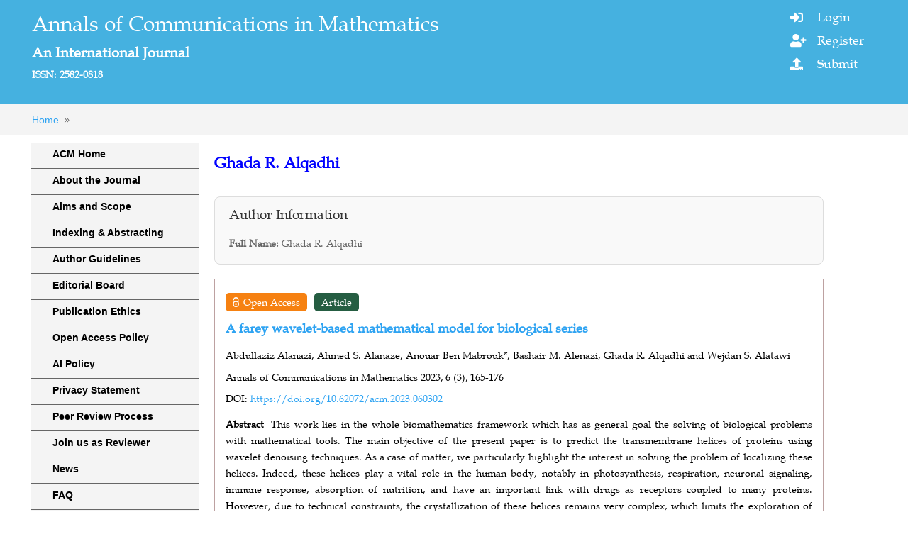

--- FILE ---
content_type: text/css
request_url: https://www.technoskypub.com/wp-content/et-cache/global/et-divi-customizer-global.min.css?ver=1758718783
body_size: 6739
content:
body,.et_pb_column_1_2 .et_quote_content blockquote cite,.et_pb_column_1_2 .et_link_content a.et_link_main_url,.et_pb_column_1_3 .et_quote_content blockquote cite,.et_pb_column_3_8 .et_quote_content blockquote cite,.et_pb_column_1_4 .et_quote_content blockquote cite,.et_pb_blog_grid .et_quote_content blockquote cite,.et_pb_column_1_3 .et_link_content a.et_link_main_url,.et_pb_column_3_8 .et_link_content a.et_link_main_url,.et_pb_column_1_4 .et_link_content a.et_link_main_url,.et_pb_blog_grid .et_link_content a.et_link_main_url,body .et_pb_bg_layout_light .et_pb_post p,body .et_pb_bg_layout_dark .et_pb_post p{font-size:14px}.et_pb_slide_content,.et_pb_best_value{font-size:15px}body{color:#0a0a0a}h1,h2,h3,h4,h5,h6{color:#0a0a0a}body{line-height:1.4em}.container,.et_pb_row,.et_pb_slider .et_pb_container,.et_pb_fullwidth_section .et_pb_title_container,.et_pb_fullwidth_section .et_pb_title_featured_container,.et_pb_fullwidth_header:not(.et_pb_fullscreen) .et_pb_fullwidth_header_container{max-width:1180px}.et_boxed_layout #page-container,.et_boxed_layout.et_non_fixed_nav.et_transparent_nav #page-container #top-header,.et_boxed_layout.et_non_fixed_nav.et_transparent_nav #page-container #main-header,.et_fixed_nav.et_boxed_layout #page-container #top-header,.et_fixed_nav.et_boxed_layout #page-container #main-header,.et_boxed_layout #page-container .container,.et_boxed_layout #page-container .et_pb_row{max-width:1340px}@media only screen and (min-width:1475px){.et_pb_row{padding:29px 0}.et_pb_section{padding:59px 0}.single.et_pb_pagebuilder_layout.et_full_width_page .et_post_meta_wrapper{padding-top:88px}.et_pb_fullwidth_section{padding:0}}	h1,h2,h3,h4,h5,h6{font-family:'book antiqua',Helvetica,Arial,Lucida,sans-serif}body,input,textarea,select{font-family:'book antiqua',Helvetica,Arial,Lucida,sans-serif}.list-number .et_pb_text_inner{padding-left:15px;padding-right:20px}.table-sec .et_pb_row{margin-left:0px!important;margin-right:0px!important;width:100%!important}.list-number:last-child{border-bottom:0px}.et_pb_toggle_close{background:none}h5.et_pb_toggle_title{max-width:fit-content!important}h5.et_pb_toggle_title:before{color:#4e80bb;right:20px!important}.col{float:left;width:100%;padding-right:20px;margin-bottom:20px}.col input.wpcf7-form-control{height:35px;width:100%!important;margin-top:7px!important}label{color:#000;font-size:18px}.btn-sub input{background:#d646ff;color:#fff;padding:10px 40px;border:none;font-size:18px;border-radius:5px;margin-top:20px;margin-bottom:40px}input.wpcf7-form-control.wpcf7-file{padding-top:13px}select.wpcf7-form-control{height:35px;width:100%!important;margin-top:7px!important}.col textarea{width:100%!important;height:90px}.btn-sub{margin-top:32px}.tbl-no-border table td:first-child{min-width:150px}.tbl-no-border .et_pb_text_inner{line-height:1.5;color:#000;margin:20px 0px}.tbl-no-border h2{line-height:1.5}.tbl-no-border .list-number:before{content:counter(auto-increment-numbers);font-size:25px;color:#000;position:absolute;left:-8px;top:38px}table,th,td{border:1px solid #e1d2d2;padding:10px 15px}.profile-menu li{background:#e5e5b6;margin-bottom:10px;padding:5px 20px}.profile-menu li a{color:#000;width:100%!important}.icons-column{padding:20px}.left-menu li a{text-decoration:none;color:#000;padding:4px 30px;vertical-align:middle;display:table-cell;line-height:inherit}.left-menu li{min-width:100%!important;background:#f4f4f4;margin-top:0px!important;border-bottom:1px solid;padding:5px 0px!important}.left-menu ul.sub-menu{padding:0px!important;line-height:0}.left-menu li:hover{background:#FF6F6C!important}.left-menu li:hover>a{color:#fff!important}.left-menu li.current-menu-item{background:#FF6F6C!important}.left-menu li.current-menu-item>a{color:#fff!important}.left-menu .nav li ul{width:306px}.et_pb_tabs_controls li a{color:#000!important}.et_pb_toggle_title{text-align:justify!important}p{text-align:justify}.con-wrap{display:flex;flex-wrap:wrap}.con-wrap .wpcf7-text{height:35px}.con-wrap select{width:100%!important}.c-col{max-width:50%!important;padding:10px!important;min-width:50%!important}.col-full{min-width:100%!important}input.wpcf7-form-control.wpcf7-captchar{width:100%!important}select.wpcf7-form-control.wpcf7-select{margin-top:0px!important}.con-wrap p{margin-bottom:10px}.con-wrap textarea,.con-wrap select,.con-wrap .wpcf7-text{width:100%!important}input.wpcf7-form-control.wpcf7-submit{background:#d646ff;color:#fff;padding:10px 40px;border:none;font-size:18px;border-radius:5px;margin-top:20px;margin-bottom:40px;margin-left:10px;cursor:pointer}.c-full{width:100%!important}.c-col-3{width:33.3%}.c-col-3:nth-child(3){padding:0px 15px!important}.sp-right{margin-right:15px!important}.c-full textarea{height:100px!important}.r-col{width:48.6%}.r-col select.wpcf7-form-control{margin-top:0px!important}input.wpcf7-form-control.wpcf7-captchar{min-width:160px;margin-top:10px;height:35px}input.wpcf7-form-control.wpcf7-url.wpcf7-text.wpcf7-validates-as-url{border:1px solid #bbb}.contact .txt-ar textarea.wpcf7-form-control.wpcf7-textarea{height:110px;margin-bottom:-14px}.contact .c-col input.wpcf7-form-control.wpcf7-captchar{min-width:100%}.contact .c-col input.wpcf7-form-control.wpcf7-submit.has-spinner{margin:0px;margin-left:auto!important;display:block}.lwp-breadcrumbs span span:nth-child(4),.lwp-breadcrumbs span span:nth-child(5),.lwp-breadcrumbs span span:nth-child(2),.lwp-breadcrumbs span span:nth-child(3){display:none}.volume-template .lwp-breadcrumbs span{display:inline-block!important}.parent-pageid-1173 .lwp-breadcrumbs span span:nth-child(4),.parent-pageid-1173 .lwp-breadcrumbs span span:nth-child(5),.parent-pageid-1173 .lwp-breadcrumbs .lwp-breadcrumbs span span:nth-child(2){display:inline-block!important}.page-id-65 .lwp-breadcrumbs span span:nth-child(4),.page-id-65 .lwp-breadcrumbs span span:nth-child(5){display:inline-block!important}.single-iournal .lwp-breadcrumbs span span:nth-child(4),.single-iournal .lwp-breadcrumbs span span:nth-child(5),.single-iournal .lwp-breadcrumbs span span:nth-child(2),.lwp-breadcrumbs span span:nth-child(3){// display:inline!important}.submit-list .et_pb_blurb .et_pb_blurb_content{max-width:95%!important}ul#menu-new-acm-menu{max-width:100%!important}.norm_row.sfsi_wDiv{width:100%!important}.doi .et_pb_blurb_content{max-width:100%!important}.doi .et_pb_blurb_container{padding-left:5px!important}i.pvc-stats-icon{display:none}.single-page-toggle h4.et_pb_toggle_title{background:#f4f4f4;padding:10px 20px!important;border-bottom:1px solid #9d8c8c}.single-page-toggle .et_pb_toggle_content{padding:15px 15px!important}.single-page-toggle .et_pb_toggle_content p:first-child{display:none}.authors-listing article{margin-bottom:-1px!important;padding-bottom:20px!important;border-bottom:1px solid;border-top:1px solid;padding-top:20px}.DOI .et_pb_text_inner:before{content:"";background:url(https://www.technoskypub.com/wp-content/uploads/2023/12/DOI_logo.svg);padding:10px;background-size:contain;background-repeat:no-repeat;background-position:center;margin-right:10px}.reff{padding-left:0px}.authorss a:after{content:counter(css-counter) " ";padding-left:3px;position:relative;top:-8px}.addresss p,.authorss a{counter-increment:css-counter 1!important}.addresss .et_pb_text_inner,.authorss .et_pb_text_inner{list-style-type:none;counter-reset:css-counter 0}.addresss p:before{content:counter(css-counter) " ";padding-left:3px;position:relative;top:-4px}.single-banner img{z-index:99999}.single-banner,.single-txt{background-color:#f9f1d4;padding:5px}.single-banner{max-width:80px;float:left;margin-right:12px}.single-banner img{z-index:99999}.single-banner,.single-txt{background-color:#f9f1d4}.single-banner{padding-left:10px;padding-top:10px;padding-bottom:10px}.post-wrap{border-top:1px dashed #bda1a1;border-left:1px solid #bda1a1;border-right:1px solid #bda1a1;padding:20px 15px}.page-id-65 .post-wrap{border:none;border-top:1px dashed #bda1a1;padding:20px 0px}.post-wrap:last-child{border-bottom:1px solid #bda1a1}.post-wrap:first-child{border-top:1px solid #bda1a1}.page-id-65 .post-wrap:first-child{border-top:1px dashed #bda1a1}.post-content{padding-top:10px}.post-content strong{padding-right:10px}.auth{display:flex;padding-top:8px}.auth p{padding-bottom:4px}*{text-align:justify!important}.post-wrap h2{color:#45b1e0;font-size:18px;font-weight:700}.main-pages-bread span.separator.et-pb-icon:nth-child(2){display:inline-block!important}.page-id-65 .main-pages-bread span.separator.et-pb-icon:nth-child(4){display:none!important}.parent-pageid-1173 .table-sec .et_pb_row .et_pb_column:before,.parent-pageid-1173 .table-sec .et_pb_row .et_pb_column:after,span.pink,span.orange{color:#fff;border-radius:5px;padding:4px 10px;font-size:14px;line-height:25px;margin-right:10px}span.orange{background:#f68111}span.pink{background:#255d42}.tags{margin-bottom:15px}span.orange img{max-width:9px;margin-right:6px;margin-bottom:-2px}.parent-pageid-1173 .table-sec .et_pb_row .et_pb_column:after{content:"Article";position:absolute;top:0px;left:135px;background:#255d42;line-height:initial}.parent-pageid-1173 .table-sec .et_pb_row .et_pb_column:before{content:"Open Access";background:#f68111;margin-left:15px;background-image:url(https://www.technoskypub.com/wp-content/uploads/2024/01/lock.png);background-size:10px;background-repeat:no-repeat;background-position:7px 4px;padding-left:22px}.parent-pageid-1173 .table-sec .et_pb_row .et_pb_column .et_pb_module.et_pb_text:first-child{padding-top:12px!important}.parent-pageid-1173 .table-sec .et_pb_with_border.et_pb_row{padding-top:22px!important}.no-after::before,.no-after::after{content:none;display:none!important}.txt-hide{display:none}.PDF-single{background:#f1f1f1;max-width:fit-content;padding:10px!important;border-radius:5px;margin-top:10px;margin-bottom:15px!important}.PDF-single div{display:flex;align-items:center}.PDF-single img{margin-right:5px}.views-box,.side-boxes .sfsi_widget.sfsi_shortcode_container{border:#d5d5d5 1px solid;padding:10px}.box-top,.box-bottom{border:#d5d5d5 solid;border-width:1px;padding:10px;min-height:50px}.no-img .et_pb_text_inner:before{display:none!important}.DOI.no-img{margin-left:5px}.parte{display:flex;flex-wrap:wrap}.parte div{box-sizing:border-box;white-space:nowrap}.DOI.no-img div:hover,a:hover{text-decoration:underline!important}.left-menu.below li a{}.left-menu.below li{}.main-pages-bread .lwp-breadcrumbs span span:nth-child(3),.main-pages-bread .lwp-breadcrumbs span span:nth-child(4){display:none}.et-menu li li a{width:100%!important}ul.sub-menu{width:100%!important}.nav li.et-touch-hover>ul,.nav li:hover>ul{opacity:0;visibility:hidden}ul.sub-menu.hide.visible{opacity:1;visibility:visible}.license ul li{list-style:none;display:inline-block;line-height:1.4em!important}.license ul li a img{margin-bottom:-6px}.license ul li:first-child{min-width:130px}.license ul{display:flex;align-items:center;padding-left:0px;padding-bottom:0px!important}.wpb_category_n_menu_accordion ul li a{background:#f4f4f4;color:#000!important;border-color:#000!important}.wpb_category_n_menu_accordion ul>li li a{color:#000000!important}.wpb_category_n_menu_accordion ul li a{border-color:#0c71c3!important}.wpb_category_n_menu_accordion>ul>li>a:hover{background:#FF6F6C!important}.wpb_category_n_menu_accordion li.wpb-submenu-indicator-minus>a>span.wpb-submenu-indicator{-ms-transform:rotate(90deg);-moz-transform:rotate(90deg);-webkit-transform:rotate(90deg);transform:rotate(90deg)}p.comment-form-url{display:none}input#wp-comment-cookies-consent{max-width:max-content}.wpb_category_n_menu_accordion{margin-bottom:20px}p.comment-form-cookies-consent{clear:both}p.comment-form-email{max-width:50%;width:48.5%;float:left}p.comment-form-author{max-width:50%;width:48.5%;float:left;margin-right:3%}form#commentform label{display:block!important;margin-bottom:10px!important}p.comment-notes,h3#reply-title,p.comment-form-cookies-consent{display:none}input#email,input#author,textarea#comment{color:transparent!important}input#email:focus-within,input#author:focus-within,textarea#comment:focus-within{color:#000!important}p.comment-form-email span,p.comment-form-author span{color:red!important}.post-wrap h2{color:#45b1e0!important;font-size:18px!important;font-weight:700!important}.cus-authors ul{padding-left:0px!important;margin-top:12px;padding-bottom:0px}.cus-authors li{list-style:none;display:inline-block}.cus-authors li:after{content:",";margin-right:3px;margin-left:2px}.cus-authors li:last-child:after{display:none}span.auth-numbers{position:absolute;top:-8px}ul.custom-authors-list li{margin-right:4px}ul.custom-authors-list li a{margin-right:5px}a.no-after span{display:none}p.one-addr:before{display:none}span.auth-owner{padding-right:8px}span.auth-owner:after{content:",";position:absolute;top:-5px;margin-left:2px}li.vol-item{display:inline-block;padding:4px 10px;margin-right:15px;border:solid 1px #d9d9d9;width:95px;text-align:center;color:#333;font-size:15px}.et_pb_toggle.et_pb_module.et_pb_accordion_item{border-left:none;border-right:none;border-bottom:none}h5.et_pb_toggle_title:before{display:none}li.vol-item:hover{background:#45b1e0!important}li.vol-item:hover a{color:#fff!important;text-decoration:none}li.vol-item a{text-align:center!important;display:block}.page-id-2907 span.separator.et-pb-icon,.page-id-2907 span.current{display:inline-block!important}h5.et_pb_toggle_title{font-size:18px}.et_pb_accordion_item_open h5.et_pb_toggle_title{font-size:18px;color:#0000ff;font-weight:bold}.vol-wrap ul{padding-bottom:0px}.page-id-2907 div#page-title{display:none}.all-issue-row{box-shadow:0px 0px 14px #dcd0d0;padding:10px 25px!important}.et_pb_toggle.et_pb_module.et_pb_accordion_item{padding-left:0px;padding-right:0px}.all-issue-row{box-shadow:0px 0px 15px #eee5e5;padding:10px 25px!important;margin-top:10px}.parte li span.auth-numbers{display:none}.parte li span.auth-owner:After{display:none}.parte li span.auth-owner{padding-right:0px!important}.parte span.auth-owner{display:none}.parte.cus-authors ul{margin-top:0px!important}.parte.cus-authors ul{margin-right:0px!important}.parte.cus-authors{margin-right:0px!important}.parte.cus-authors,.c1,.c2,.c3,.c4,.c5,.c6{}.c3{}.parent-div *{float:left}.parent-div{display:flex;flex-wrap:wrap;align-items:center}.parte.cus-authors,.parte.cus-authors li,.parte.cus-authors li a{padding-right:0px!important;margin-right:0px!important}ul.custom-authors-list li a:has(.more-numbers){padding-right:15px}.et-db #et-boc .et-l .et_pb_menu_0_tb_body.et_pb_menu ul li a{font-weight:600!important;color:#000!important;font-family:Open Sans,Arial,sans-serif}.wpb_category_n_menu_accordion li a{font-family:Open Sans,Arial,sans-serif!important}.tax-keyword span [property="itemListElement"]:after,.tax-authors span [property="itemListElement"]:after{content:"9";font-family:ETmodules;position:relative;top:2px;padding-left:4px;padding-right:1px}.search-results .et_pb_ajax_pagination_container article{border-top:1px dashed #bda1a1;border-left:1px solid #bda1a1;border-right:1px solid #bda1a1;padding:20px 15px;margin:0px}.search-results .et_pb_ajax_pagination_container article:first-child{border-top:1px solid #bda1a1}.search-results h2.entry-title{color:#45b1e0!important;font-size:18px!important;font-weight:700!important}div#block-12{margin:0px!important}button.wp-block-search__button.wp-element-button{background:#45b1e0;color:#fff}.sfsi_plus_widget div#sfsi_holder{max-height:40px!important}.sfsi_plus_widget img{max-width:30px}.tbl-editors table{min-width:100%!important;max-width:100%!important}.sfsiplus_norm_row.sfsi_plus_wDiv{text-align:right!important;float:right}.head-log.et_pb_module.et_pb_blurb{max-width:max-content ! IMPORTANT;display:block;margin-left:auto;min-width:130px!important}.wpb_wmca_accordion_wrapper_theme_dark>ul ul{background:#f4f4f4!important}.wpb_wmca_accordion_wrapper_theme_dark>ul>li>a:hover,.wpb_wmca_accordion_wrapper_theme_dark>ul>li.current_page_ancestor>a,.wpb_wmca_accordion_wrapper_theme_dark>ul>li.current_page_parent>a,.wpb_wmca_accordion_wrapper_theme_dark>ul>li.current_page_item>a,.wpb_wmca_accordion_wrapper_theme_dark>ul>li.current-menu-parent>a,.wpb_wmca_accordion_wrapper_theme_dark>ul>li.current-menu-ancestor>a,.wpb_wmca_accordion_wrapper_theme_dark>ul>li.current-menu-item>a,.wpb_wmca_accordion_wrapper_theme_dark>ul>li.current-cat>a,.wpb_wmca_accordion_wrapper_theme_dark>ul>li.wpb-wmca-current-cat-parent>a,.wpb_wmca_accordion_wrapper_theme_dark>ul>li.wpb-submenu-indicator-minus>a{background-color:#FF6F6C!important;color:#fff!important}.page-id-115 div#page-title,.page-id-116 div#page-title{display:none}p.logged-in-as{display:none}.home .techbread{display:none}@media only screen and (max-width:600px){.license ul{flex-wrap:wrap}.license ul img{margin-bottom:10px!important}a{word-wrap:break-word;max-width:100%}}.j-row{display:flex;margin-bottom:30px;gap:15px;min-width:100%!important}.j-row label{font-size:16px}.j-row input,.j-row p{width:100%!important}.j-nospace input{margin-left:0px!important;margin-top:40px!important}.cfield{flex:1;min-width:250px}.j-input input{display:block;width:100%;height:34px;padding:6px 12px;font-size:14px;line-height:1.42857143;color:#555;background-color:#fff;background-image:none;border:1px solid #ccc;border-radius:4px;-webkit-box-shadow:inset 0 1px 1px rgba(0,0,0,.075);box-shadow:inset 0 1px 1px rgba(0,0,0,.075)}.j-row small{line-height:35px;color:#8f7777}.j-row input.wpcf7-form-control.wpcf7-file{padding-top:8px!important}.con-wrap.contact p{width:100%!important}.con-wrap p{margin-bottom:0px!important;padding-bottom:0px;text-align:left!important}.con-wrap input{margin-bottom:20px!important}.search-results .et_pb_ajax_pagination_container article:last-child{border-bottom:1px solid}.bio-sec .et_pb_module.et_pb_tabs.et_pb_tabs_0{display:flex}.bio-sec .et_pb_tabs{border:1px solid #d9d9d9}.bio-sec ul.et_pb_tabs_controls.clearfix{max-width:300px!important;min-width:300px!important}.bio-sec .et_pb_tabs_controls{list-style:none!important;padding:0!important;line-height:inherit!important}.bio-sec ul.et_pb_tabs_controls.clearfix li{border:none;border-bottom:1px solid;min-width:100%!important;padding:5px 0px}.bio-sec li.et_pb_tab_active{background:#FF6F6C!important}.bio-sec .et_pb_tabs_controls li a{text-transform:uppercase;text-align:left!important}.bio-sec ul.et_pb_tabs_controls.clearfix li{border:none;border-bottom:1px solid;min-width:100%!important;padding:5px 0px}.bio-sec .et_pb_tabs_controls li{float:left;border-right:1px solid #d9d9d9;font-weight:600;position:relative;cursor:pointer;max-width:100%;display:table;z-index:11;line-height:1.7em}.bio-sec .et_pb_tabs_controls li a{padding:4px 15px!important}.bio-sec ul.et_pb_tabs_controls li{height:max-content!important;padding:10px 0px!important}.bio-sec .et_pb_all_tabs{border-left:1px solid #e7d8d8;border-top:1px solid #e7d8d8;border-bottom:1px solid #e7d8d8;margin-left:15px!important}.bio-sec .et_pb_tab{padding:20px 20px!important}.bio-sec .et_pb_module.et_pb_tabs.et_pb_tabs_0{border-top:none!important;border-bottom:none!important}.authors-list{list-style-type:none}.authors-list li{margin:5px 0}.pagination{margin-top:20px;text-align:center}.pagination a{padding:5px 10px;background-color:#f0f0f0;border:1px solid #ddd;margin:0 5px;text-decoration:none;color:#333}.pagination a:hover{background-color:#0073aa;color:white}ul.authors-list{column-count:2;margin-left:30px}.author-letter{font-size:24px;font-weight:bold;margin-top:20px;border-bottom:2px solid #ddd;padding-bottom:5px;margin-left:-15px;margin-right:25px;margin-bottom:15px}ul.authors-list li{font-size:17px}.auth-indexing h2{border-bottom:2px solid #dddddd;padding-top:15px}.auth-indexing h2:first-child{padding-top:0px}.hidden-entry{padding-top:17px}.pagination{text-align:center!important}.hidden-keywords{margin-top:15px}a,abbr,acronym,address,applet,b,big,blockquote,body,center,cite,code,dd,del,dfn,div,dl,dt,em,fieldset,font,form,h1,h2,h3,h4,h5,h6,html,i,iframe,img,ins,kbd,label,legend,li,object,ol,p,pre,q,s,samp,small,span,strike,strong,sub,sup,tt,u,ul,var{margin:0;padding:0;border:0;outline:0;font-size:100%;-ms-text-size-adjust:100%;-webkit-text-size-adjust:100%;vertical-align:baseline;background:transparent}body{line-height:1}ol,ul{list-style:none}blockquote,q{quotes:none}blockquote:after,blockquote:before,q:after,q:before{content:"";content:none}blockquote{margin:20px 0 30px;border-left:5px solid;padding-left:20px}:focus{outline:0}del{text-decoration:line-through}pre{overflow:auto;padding:10px}figure{margin:0}table{border-collapse:collapse;border-spacing:0}article,aside,footer,header,hgroup,nav,section{display:block}body{font-family:Open Sans,Arial,sans-serif;font-size:14px;color:#666;background-color:#fff;line-height:1.7em;font-weight:500;-webkit-font-smoothing:antialiased;-moz-osx-font-smoothing:grayscale}body.page-template-page-template-blank-php #page-container{padding-top:0!important}body.et_cover_background{background-size:cover!important;background-position:top!important;background-repeat:no-repeat!important;background-attachment:fixed}a{color:#2ea3f2}a,a:hover{text-decoration:none}p{padding-bottom:1em}p:not(.has-background):last-of-type{padding-bottom:0}p.et_normal_padding{padding-bottom:1em}strong{font-weight:700}cite,em,i{font-style:italic}code,pre{font-family:Courier New,monospace;margin-bottom:10px}ins{text-decoration:none}sub,sup{height:0;line-height:1;position:relative;vertical-align:baseline}sup{bottom:.8em}sub{top:.3em}dl{margin:0 0 1.5em}dl dt{font-weight:700}dd{margin-left:1.5em}blockquote p{padding-bottom:0}embed,iframe,object,video{max-width:100%}h1,h2,h3,h4,h5,h6{color:#333;padding-bottom:10px;line-height:1em;font-weight:500}h1 a,h2 a,h3 a,h4 a,h5 a,h6 a{color:inherit}h1{font-size:30px}h2{font-size:26px}h3{font-size:22px}h4{font-size:18px}h5{font-size:16px}h6{font-size:14px}input{-webkit-appearance:none}input[type=checkbox]{-webkit-appearance:checkbox}input[type=radio]{-webkit-appearance:radio}input.text,input.title,input[type=email],input[type=password],input[type=tel],input[type=text],select,textarea{background-color:#fff;border:1px solid #bbb;padding:2px;color:#4e4e4e}input.text:focus,input.title:focus,input[type=text]:focus,select:focus,textarea:focus{border-color:#2d3940;color:#3e3e3e}input.text,input.title,input[type=text],select,textarea{margin:0}textarea{padding:4px}button,input,select,textarea{font-family:inherit}img{max-width:100%;height:auto}.clear{clear:both}br.clear{margin:0;padding:0}.pagination{clear:both}#et_search_icon:hover,.et-social-icon a:hover,.et_password_protected_form .et_submit_button,.form-submit .et_pb_buttontton.alt.disabled,.nav-single a,.posted_in a{color:#2ea3f2}.et-search-form,blockquote{border-color:#2ea3f2}#main-content{background-color:#fff}.container{width:80%;max-width:1080px;margin:auto;position:relative}body:not(.et-tb) #main-content .container,body:not(.et-tb-has-header) #main-content .container{padding-top:58px}.et_full_width_page #main-content .container:before{display:none}.main_title{margin-bottom:20px}.et_password_protected_form .et_submit_button:hover,.form-submit .et_pb_button:hover{background:rgba(0,0,0,.05)}.et_button_icon_visible .et_pb_button{padding-right:2em;padding-left:.7em}.et_button_icon_visible .et_pb_button:after{opacity:1;margin-left:0}.et_button_left .et_pb_button:hover:after{left:.15em}.et_button_left .et_pb_button:after{margin-left:0;left:1em}.et_button_icon_visible.et_button_left .et_pb_button,.et_button_left .et_pb_button:hover,.et_button_left .et_pb_module .et_pb_button:hover{padding-left:2em;padding-right:.7em}.et_button_icon_visible.et_button_left .et_pb_button:after,.et_button_left .et_pb_button:hover:after{left:.15em}.et_password_protected_form .et_submit_button:hover,.form-submit .et_pb_button:hover{padding:.3em 1em}.et_button_no_icon .et_pb_button:after{display:none}.et_button_no_icon.et_button_icon_visible.et_button_left .et_pb_button,.et_button_no_icon.et_button_left .et_pb_button:hover,.et_button_no_icon .et_pb_button,.et_button_no_icon .et_pb_button:hover{padding:.3em 1em!important}.et_button_custom_icon .et_pb_button:after{line-height:1.7em}.et_button_custom_icon.et_button_icon_visible .et_pb_button:after,.et_button_custom_icon .et_pb_button:hover:after{margin-left:.3em}#left-area .post_format-post-format-gallery .wp-block-gallery:first-of-type{padding:0;margin-bottom:-16px}.entry-content table:not(.variations){border:1px solid #eee;margin:0 0 15px;text-align:left;width:100%}.entry-content thead th,.entry-content tr th{color:#555;font-weight:700;padding:9px 24px}.entry-content tr td{border-top:1px solid #eee;padding:6px 24px}#left-area ul,.entry-content ul,.et-l--body ul,.et-l--footer ul,.et-l--header ul{list-style-type:disc;padding:0 0 23px 1em;line-height:26px}#left-area ol,.entry-content ol,.et-l--body ol,.et-l--footer ol,.et-l--header ol{list-style-type:decimal;list-style-position:inside;padding:0 0 23px;line-height:26px}#left-area ul li ul,.entry-content ul li ol{padding:2px 0 2px 20px}#left-area ol li ul,.entry-content ol li ol,.et-l--body ol li ol,.et-l--footer ol li ol,.et-l--header ol li ol{padding:2px 0 2px 35px}#left-area ul.wp-block-gallery{display:-webkit-box;display:-ms-flexbox;display:flex;-ms-flex-wrap:wrap;flex-wrap:wrap;list-style-type:none;padding:0}#left-area ul.products{padding:0!important;line-height:1.7!important;list-style:none!important}.gallery-item a{display:block}.gallery-caption,.gallery-item a{width:90%}#wpadminbar{z-index:100001}#left-area .post-meta{font-size:14px;padding-bottom:15px}#left-area .post-meta a{text-decoration:none;color:#666}#left-area .et_featured_image{padding-bottom:7px}.single .post{padding-bottom:25px}body.single .et_audio_content{margin-bottom:-6px}.nav-single a{text-decoration:none;color:#2ea3f2;font-size:14px;font-weight:400}.nav-previous{float:left}.nav-next{float:right}.et_password_protected_form p input{background-color:#eee;border:none!important;width:100%!important;border-radius:0!important;font-size:14px;color:#999!important;padding:16px!important;-webkit-box-sizing:border-box;box-sizing:border-box}.et_password_protected_form label{display:none}.et_password_protected_form .et_submit_button{font-family:inherit;display:block;float:right;margin:8px auto 0;cursor:pointer}.post-password-required p.nocomments.container{max-width:100%}.post-password-required p.nocomments.container:before{display:none}.aligncenter,div.post .new-post .aligncenter{display:block;margin-left:auto;margin-right:auto}.wp-caption{border:1px solid #ddd;text-align:center;background-color:#f3f3f3;margin-bottom:10px;max-width:96%;padding:8px}.wp-caption.alignleft{margin:0 30px 20px 0}.wp-caption.alignright{margin:0 0 20px 30px}.wp-caption img{margin:0;padding:0;border:0}.wp-caption p.wp-caption-text{font-size:12px;padding:0 4px 5px;margin:0}.alignright{float:right}.alignleft{float:left}img.alignleft{display:inline;float:left;margin-right:15px}img.alignright{display:inline;float:right;margin-left:15px}.page.et_pb_pagebuilder_layout #main-content{background-color:transparent}body #main-content .et_builder_inner_content>h1,body #main-content .et_builder_inner_content>h2,body #main-content .et_builder_inner_content>h3,body #main-content .et_builder_inner_content>h4,body #main-content .et_builder_inner_content>h5,body #main-content .et_builder_inner_content>h6{line-height:1.4em}body #main-content .et_builder_inner_content>p{line-height:1.7em}.wp-block-pullquote{margin:20px 0 30px}.wp-block-pullquote.has-background blockquote{border-left:none}.wp-block-group.has-background{padding:1.5em 1.5em .5em}@media (min-width:981px){#left-area{width:79.125%;padding-bottom:23px}#main-content .container:before{content:"";position:absolute;top:0;height:100%;width:1px;background-color:#e2e2e2}.et_full_width_page #left-area,.et_no_sidebar #left-area{float:none;width:100%!important}.et_full_width_page #left-area{padding-bottom:0}.et_no_sidebar #main-content .container:before{display:none}}@media (max-width:980px){#page-container{padding-top:80px}.et-tb #page-container,.et-tb-has-header #page-container{padding-top:0!important}#left-area,#sidebar{width:100%!important}#main-content .container:before{display:none!important}.et_full_width_page .et_gallery_item:nth-child(4n+1){clear:none}}@media print{#page-container{padding-top:0!important}}#wp-admin-bar-et-use-visual-builder a:before{font-family:ETmodules!important;content:"\e625";font-size:30px!important;width:28px;margin-top:-3px;color:#974df3!important}#wp-admin-bar-et-use-visual-builder:hover a:before{color:#fff!important}#wp-admin-bar-et-use-visual-builder:hover a,#wp-admin-bar-et-use-visual-builder a:hover{transition:background-color .5s ease;-webkit-transition:background-color .5s ease;-moz-transition:background-color .5s ease;background-color:#7e3bd0!important;color:#fff!important}* html .clearfix,:first-child+html .clearfix{zoom:1}.iphone .et_pb_section_video_bg video::-webkit-media-controls-start-playback-button{display:none!important;-webkit-appearance:none}.et_mobile_device .et_pb_section_parallax .et_pb_parallax_css{background-attachment:scroll}.et-social-facebook a.icon:before{content:"\e093"}.et-social-twitter a.icon:before{content:"\e094"}.et-social-google-plus a.icon:before{content:"\e096"}.et-social-instagram a.icon:before{content:"\e09a"}.et-social-rss a.icon:before{content:"\e09e"}.ai1ec-single-event:after{content:" ";display:table;clear:both}.evcal_event_details .evcal_evdata_cell .eventon_details_shading_bot.eventon_details_shading_bot{z-index:3}.wp-block-divi-layout{margin-bottom:1em}*{-webkit-box-sizing:border-box;box-sizing:border-box}#et-info-email:before,#et-info-phone:before,#et_search_icon:before,.comment-reply-link:after,.et-cart-info span:before,.et-pb-arrow-next:before,.et-pb-

--- FILE ---
content_type: text/css
request_url: https://www.technoskypub.com/wp-content/et-cache/1742/et-core-unified-cpt-1742.min.css?ver=1758718810
body_size: 594
content:
@font-face{font-family:"book antiqua";font-display:swap;src:url("https://www.technoskypub.com/wp-content/uploads/et-fonts/Book-Antiqua-Font.ttf") format("truetype")}.et-db #et-boc .et-l .et_pb_section_0_tb_header.et_pb_section,.et-db #et-boc .et-l .et_pb_section_1_tb_header.et_pb_section{padding-top:0px;padding-bottom:7px;background-color:#45b1e0!important}.et-db #et-boc .et-l .et_pb_row_0_tb_header{border-bottom-color:#FFFFFF}.et-db #et-boc .et-l .et_pb_row_0_tb_header.et_pb_row{padding-top:15px!important;padding-bottom:0px!important;padding-top:15px;padding-bottom:0px}.et-db #et-boc .et-l .et_pb_row_0_tb_header,body.et-db #page-container .et-db #et-boc .et-l #et-boc .et-l .et_pb_row_0_tb_header.et_pb_row,body.et_pb_pagebuilder_layout.single.et-db #page-container #et-boc .et-l #et-boc .et-l .et_pb_row_0_tb_header.et_pb_row,body.et_pb_pagebuilder_layout.single.et_full_width_page.et-db #page-container #et-boc .et-l .et_pb_row_0_tb_header.et_pb_row,.et-db #et-boc .et-l .et_pb_row_2_tb_header,body.et-db #page-container .et-db #et-boc .et-l #et-boc .et-l .et_pb_row_2_tb_header.et_pb_row,body.et_pb_pagebuilder_layout.single.et-db #page-container #et-boc .et-l #et-boc .et-l .et_pb_row_2_tb_header.et_pb_row,body.et_pb_pagebuilder_layout.single.et_full_width_page.et-db #page-container #et-boc .et-l .et_pb_row_2_tb_header.et_pb_row{width:93%;max-width:12050px}.et-db #et-boc .et-l .et_pb_text_0_tb_header.et_pb_text,.et-db #et-boc .et-l .et_pb_blurb_2_tb_header.et_pb_blurb .et_pb_module_header,.et-db #et-boc .et-l .et_pb_blurb_2_tb_header.et_pb_blurb .et_pb_module_header a,.et-db #et-boc .et-l .et_pb_blurb_1_tb_header.et_pb_blurb .et_pb_module_header,.et-db #et-boc .et-l .et_pb_blurb_1_tb_header.et_pb_blurb .et_pb_module_header a,.et-db #et-boc .et-l .et_pb_blurb_0_tb_header.et_pb_blurb .et_pb_module_header,.et-db #et-boc .et-l .et_pb_blurb_0_tb_header.et_pb_blurb .et_pb_module_header a,.et-db #et-boc .et-l .et_pb_text_1_tb_header.et_pb_text{color:#FFFFFF!important}.et-db #et-boc .et-l .et_pb_text_0_tb_header{font-family:'book antiqua',Helvetica,Arial,Lucida,sans-serif;margin-bottom:0px!important}.et-db #et-boc .et-l .et_pb_text_1_tb_header ul li,.et-db #et-boc .et-l .et_pb_text_1_tb_header h4,.et-db #et-boc .et-l .et_pb_text_1_tb_header h1,.et-db #et-boc .et-l .et_pb_text_1_tb_header ol li,.et-db #et-boc .et-l .et_pb_text_1_tb_header h2,.et-db #et-boc .et-l .et_pb_text_1_tb_header a,.et-db #et-boc .et-l .et_pb_text_0_tb_header h4,.et-db #et-boc .et-l .et_pb_text_0_tb_header h3,.et-db #et-boc .et-l .et_pb_text_0_tb_header h2,.et-db #et-boc .et-l .et_pb_text_0_tb_header ol li,.et-db #et-boc .et-l .et_pb_text_0_tb_header a,.et-db #et-boc .et-l .et_pb_text_0_tb_header ul li{font-family:'book antiqua',Helvetica,Arial,Lucida,sans-serif}.et-db #et-boc .et-l .et_pb_text_1_tb_header.et_pb_text ul li,.et-db #et-boc .et-l .et_pb_text_1_tb_header.et_pb_text ol li>ul li,.et-db #et-boc .et-l .et_pb_text_1_tb_header.et_pb_text ol li,.et-db #et-boc .et-l .et_pb_text_0_tb_header.et_pb_text ul li,.et-db #et-boc .et-l .et_pb_text_0_tb_header.et_pb_text ol li>ul li,.et-db #et-boc .et-l .et_pb_text_0_tb_header.et_pb_text ol li{color:#000000!important}.et-db #et-boc .et-l .et_pb_text_0_tb_header h1{font-family:'book antiqua',Helvetica,Arial,Lucida,sans-serif;color:#FFFFFF!important;line-height:1.3em}.et-db #et-boc .et-l .et_pb_text_1_tb_header{font-family:'book antiqua',Helvetica,Arial,Lucida,sans-serif;padding-bottom:0px!important;margin-bottom:9px!important}.et-db #et-boc .et-l .et_pb_text_1_tb_header h3{font-family:'book antiqua',Helvetica,Arial,Lucida,sans-serif;font-size:20px;color:#FFFFFF!important;text-align:left}.et-db #et-boc .et-l .et_pb_blurb_1_tb_header.et_pb_blurb,.et-db #et-boc .et-l .et_pb_blurb_0_tb_header.et_pb_blurb{margin-bottom:5px!important}.et-db #et-boc .et-l .et_pb_blurb_1_tb_header .et_pb_main_blurb_image .et_pb_only_image_mode_wrap,.et-db #et-boc .et-l .et_pb_blurb_1_tb_header .et_pb_main_blurb_image .et-pb-icon,.et-db #et-boc .et-l .et_pb_blurb_2_tb_header .et_pb_main_blurb_image .et_pb_only_image_mode_wrap,.et-db #et-boc .et-l .et_pb_blurb_2_tb_header .et_pb_main_blurb_image .et-pb-icon,.et-db #et-boc .et-l .et_pb_blurb_0_tb_header .et_pb_main_blurb_image .et_pb_only_image_mode_wrap,.et-db #et-boc .et-l .et_pb_blurb_0_tb_header .et_pb_main_blurb_image .et-pb-icon{margin-left:9px!important}.et-db #et-boc .et-l .et_pb_blurb_1_tb_header .et-pb-icon,.et-db #et-boc .et-l .et_pb_blurb_0_tb_header .et-pb-icon,.et-db #et-boc .et-l .et_pb_blurb_2_tb_header .et-pb-icon{font-size:18px;color:#FFFFFF;font-family:FontAwesome!important;font-weight:900!important}.et-db #et-boc .et-l .et_pb_row_1_tb_header{border-bottom-width:1px;border-bottom-color:#FFFFFF}.et-db #et-boc .et-l .et_pb_row_1_tb_header.et_pb_row,.et-db #et-boc .et-l .et_pb_row_2_tb_header.et_pb_row{padding-top:0px!important;padding-bottom:5px!important;padding-top:0px;padding-bottom:5px}.et-db #et-boc .et-l .et_pb_row_1_tb_header,body.et-db #page-container .et-db #et-boc .et-l #et-boc .et-l .et_pb_row_1_tb_header.et_pb_row,body.et_pb_pagebuilder_layout.single.et-db #page-container #et-boc .et-l #et-boc .et-l .et_pb_row_1_tb_header.et_pb_row,body.et_pb_pagebuilder_layout.single.et_full_width_page.et-db #page-container #et-boc .et-l .et_pb_row_1_tb_header.et_pb_row{width:100%;max-width:100%}.et-db #et-boc .et-l .et_pb_section_2_tb_header.et_pb_section{padding-top:10px;padding-bottom:5px;background-color:#f4f4f4!important}.et-db #et-boc .et-l .lwp_divi_breadcrumbs_0_tb_header .separator{font-family:ETmodules!important;font-weight:400!important}.et-db #et-boc .et-l .et_pb_column_2_tb_header{padding-top:0px;padding-bottom:0px}@media only screen and (max-width:980px){.et-db #et-boc .et-l .et_pb_row_0_tb_header{border-bottom-color:#FFFFFF}.et-db #et-boc .et-l .et_pb_row_1_tb_header{border-bottom-width:1px;border-bottom-color:#FFFFFF}}@media only screen and (max-width:767px){.et-db #et-boc .et-l .et_pb_row_0_tb_header{border-bottom-color:#FFFFFF}.et-db #et-boc .et-l .et_pb_row_1_tb_header{border-bottom-width:1px;border-bottom-color:#FFFFFF}}

--- FILE ---
content_type: text/css
request_url: https://www.technoskypub.com/wp-content/et-cache/1742/et-core-unified-cpt-deferred-1742.min.css?ver=1758718810
body_size: -93
content:
@font-face{font-family:"book antiqua";font-display:swap;src:url("https://www.technoskypub.com/wp-content/uploads/et-fonts/Book-Antiqua-Font.ttf") format("truetype")}